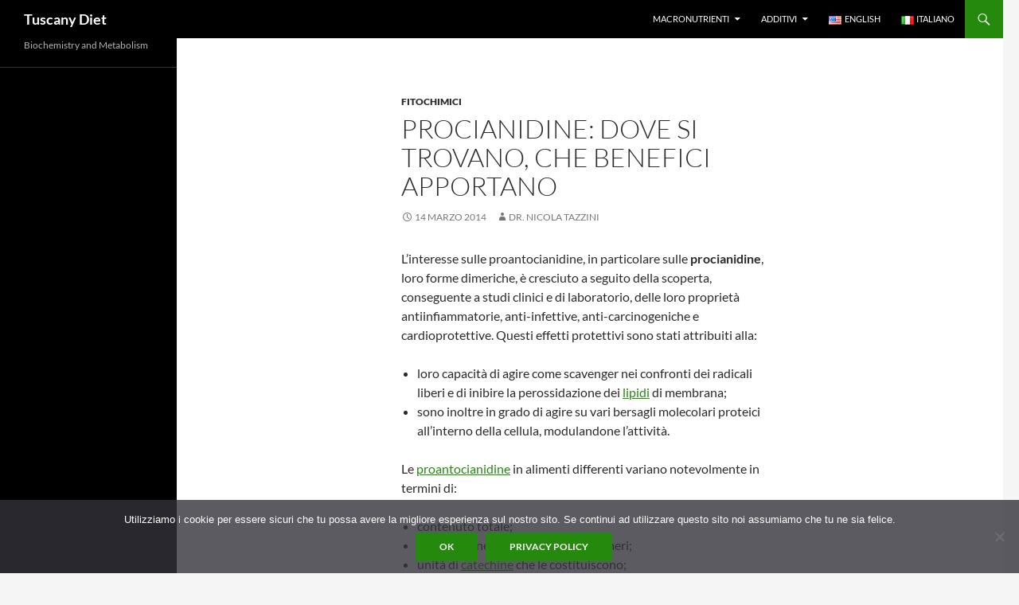

--- FILE ---
content_type: text/html; charset=UTF-8
request_url: https://www.tuscany-diet.net/2014/03/14/procianidine/
body_size: 16325
content:
<!DOCTYPE html>
<!--[if IE 7]>
<html class="ie ie7" lang="it-IT">
<![endif]-->
<!--[if IE 8]>
<html class="ie ie8" lang="it-IT">
<![endif]-->
<!--[if !(IE 7) & !(IE 8)]><!-->
<html lang="it-IT">
<!--<![endif]-->
<head>
	<script async src="https://pagead2.googlesyndication.com/pagead/js/adsbygoogle.js?client=ca-pub-7106226027102737" crossorigin="anonymous"></script>
	<meta charset="UTF-8">
	<meta name="viewport" content="width=device-width">
	
	<link rel="profile" href="https://gmpg.org/xfn/11">
	<link rel="pingback" href="https://www.tuscany-diet.net/xmlrpc.php">
	<!--[if lt IE 9]>
	<script src="https://www.tuscany-diet.net/wp-content/themes/twentyfourteen/js/html5.js?ver=3.7.0"></script>
	<![endif]-->
	<meta name='robots' content='index, follow, max-image-preview:large, max-snippet:-1, max-video-preview:-1' />

	<!-- This site is optimized with the Yoast SEO plugin v26.8 - https://yoast.com/product/yoast-seo-wordpress/ -->
	<title>Procianidine - Tuscany Diet</title>
	<meta name="description" content="Proantocianidine e procianidine di tipo A e tipo B: fonti alimentari. Struttura chimica ed esempi. Quali sono le loro proprietà." />
	<link rel="canonical" href="https://www.tuscany-diet.net/2014/03/14/procianidine/" />
	<meta property="og:locale" content="it_IT" />
	<meta property="og:locale:alternate" content="en_US" />
	<meta property="og:type" content="article" />
	<meta property="og:title" content="Procianidine - Tuscany Diet" />
	<meta property="og:description" content="Proantocianidine e procianidine di tipo A e tipo B: fonti alimentari. Struttura chimica ed esempi. Quali sono le loro proprietà." />
	<meta property="og:url" content="https://www.tuscany-diet.net/2014/03/14/procianidine/" />
	<meta property="og:site_name" content="Tuscany Diet" />
	<meta property="article:published_time" content="2014-03-14T00:00:24+00:00" />
	<meta property="article:modified_time" content="2025-02-07T08:48:55+00:00" />
	<meta property="og:image" content="https://www.tuscany-diet.net/wp-content/uploads/2014/03/procianidina-A2.gif" />
	<meta property="og:image:width" content="500" />
	<meta property="og:image:height" content="490" />
	<meta property="og:image:type" content="image/gif" />
	<meta name="author" content="Dr. Nicola Tazzini" />
	<meta name="twitter:card" content="summary_large_image" />
	<meta name="twitter:label1" content="Scritto da" />
	<meta name="twitter:data1" content="Dr. Nicola Tazzini" />
	<meta name="twitter:label2" content="Tempo di lettura stimato" />
	<meta name="twitter:data2" content="5 minuti" />
	<script type="application/ld+json" class="yoast-schema-graph">{"@context":"https://schema.org","@graph":[{"@type":"Article","@id":"https://www.tuscany-diet.net/2014/03/14/procianidine/#article","isPartOf":{"@id":"https://www.tuscany-diet.net/2014/03/14/procianidine/"},"author":{"name":"Dr. Nicola Tazzini","@id":"https://www.tuscany-diet.net/it/#/schema/person/bb142e4a9dd18f37e63265e358231755"},"headline":"Procianidine: dove si trovano, che benefici apportano","datePublished":"2014-03-14T00:00:24+00:00","dateModified":"2025-02-07T08:48:55+00:00","mainEntityOfPage":{"@id":"https://www.tuscany-diet.net/2014/03/14/procianidine/"},"wordCount":894,"publisher":{"@id":"https://www.tuscany-diet.net/it/#/schema/person/bb142e4a9dd18f37e63265e358231755"},"image":{"@id":"https://www.tuscany-diet.net/2014/03/14/procianidine/#primaryimage"},"thumbnailUrl":"https://www.tuscany-diet.net/wp-content/uploads/2014/03/procianidina-A2.gif","articleSection":["Fitochimici"],"inLanguage":"it-IT"},{"@type":"WebPage","@id":"https://www.tuscany-diet.net/2014/03/14/procianidine/","url":"https://www.tuscany-diet.net/2014/03/14/procianidine/","name":"Procianidine - Tuscany Diet","isPartOf":{"@id":"https://www.tuscany-diet.net/it/#website"},"primaryImageOfPage":{"@id":"https://www.tuscany-diet.net/2014/03/14/procianidine/#primaryimage"},"image":{"@id":"https://www.tuscany-diet.net/2014/03/14/procianidine/#primaryimage"},"thumbnailUrl":"https://www.tuscany-diet.net/wp-content/uploads/2014/03/procianidina-A2.gif","datePublished":"2014-03-14T00:00:24+00:00","dateModified":"2025-02-07T08:48:55+00:00","description":"Proantocianidine e procianidine di tipo A e tipo B: fonti alimentari. Struttura chimica ed esempi. Quali sono le loro proprietà.","inLanguage":"it-IT","potentialAction":[{"@type":"ReadAction","target":["https://www.tuscany-diet.net/2014/03/14/procianidine/"]}]},{"@type":"ImageObject","inLanguage":"it-IT","@id":"https://www.tuscany-diet.net/2014/03/14/procianidine/#primaryimage","url":"https://www.tuscany-diet.net/wp-content/uploads/2014/03/procianidina-A2.gif","contentUrl":"https://www.tuscany-diet.net/wp-content/uploads/2014/03/procianidina-A2.gif"},{"@type":"WebSite","@id":"https://www.tuscany-diet.net/it/#website","url":"https://www.tuscany-diet.net/it/","name":"Tuscany Diet","description":"Biochemistry and Metabolism","publisher":{"@id":"https://www.tuscany-diet.net/it/#/schema/person/bb142e4a9dd18f37e63265e358231755"},"potentialAction":[{"@type":"SearchAction","target":{"@type":"EntryPoint","urlTemplate":"https://www.tuscany-diet.net/it/?s={search_term_string}"},"query-input":{"@type":"PropertyValueSpecification","valueRequired":true,"valueName":"search_term_string"}}],"inLanguage":"it-IT"},{"@type":["Person","Organization"],"@id":"https://www.tuscany-diet.net/it/#/schema/person/bb142e4a9dd18f37e63265e358231755","name":"Dr. Nicola Tazzini","image":{"@type":"ImageObject","inLanguage":"it-IT","@id":"https://www.tuscany-diet.net/it/#/schema/person/image/","url":"https://secure.gravatar.com/avatar/a21be9b5951a1aee11b23cfa5364ff111ac711933231a6983f499c610688352b?s=96&d=mm&r=g","contentUrl":"https://secure.gravatar.com/avatar/a21be9b5951a1aee11b23cfa5364ff111ac711933231a6983f499c610688352b?s=96&d=mm&r=g","caption":"Dr. Nicola Tazzini"},"logo":{"@id":"https://www.tuscany-diet.net/it/#/schema/person/image/"},"description":"Nicola Tazzini – Biologo e Nutrizionista Il Dott. Nicola Tazzini si è laureato con lode in Biologia presso l’Università degli Studi di Pisa l’11 novembre 1996, dopo aver svolto l’internato di tesi presso il Laboratorio di Biochimica del Dipartimento di Fisiologia e Biochimica della Facoltà di Scienze Naturali, Fisiche e Matematiche della stessa Università. La sua tesi era intitolata: “Studi sul meccanismo di citotossicità della combinazione di deossiadenosina e deossicoformicina su una linea cellulare derivante da carcinoma del colon umano”. Ha conseguito l’abilitazione all’esercizio della professione di Biologo superando l’Esame di Stato presso l’Università di Pisa il 10 maggio 1998. Il 3 ottobre 2001 ha conseguito con lode la Specializzazione in Biochimica e Chimica Clinica presso il Dipartimento di Chimica Biologica della Facoltà di Medicina e Chirurgia dell’Università degli Studi di Parma. La tesi di specializzazione aveva come oggetto: “Analisi dei parametri ematochimici, enzimatici e non enzimatici ad attività antiossidante in giovani atleti professionisti”. Dal 2 febbraio 2002 svolge attività libero-professionale come Nutrizionista. CORSI DI AGGIORNAMENTO (Tutti i corsi elencati sono riconosciuti e accreditati a livello nazionale, molti dei quali svolti in modalità FAD – Formazione a Distanza.) 2000 La pasta nell'alimentazione umana. Associazione Biologi Nutrizionisti Italiani. Corso di formazione ed aggiornamento in nutrizione e salute: il ruolo del Biologo. Associazione Scientifica Biologi Pisa. 2001 Elementi di nutrizione. Associazione Scientifica Biologi Pisa. 2002 L’alimentazione come fattore di salute: aspetti metodologici e aggiornamento professionale. Associazione Biologi Nutrizionisti Italiani. 2003 Alimentazione come fattore di salute - parte I. Associazione Biologi Nutrizionisti Italiani. 2004 Alimentazione come fattore di salute - parte II. Associazione Biologi Nutrizionisti Italiani. Alimentazione ed età evolutiva. Associazione Biologi Nutrizionisti Italiani. Attività sportiva, accrescimento e corretta alimentazione. Associazione Biologi Nutrizionisti Italiani. Nutrizione e tumori. Prevenzione e stili di vita. PLANNING congressi Srl. 2005 Il doping. Linee guida e percorsi diagnostici: aspetti giuridici, biochimici, medici e tossicologici. Restless architech of human possibilities S.a.s. L’alimentazione nella terza età: problematiche nutrizionali e corretto stile alimentare. Associazione Biologi Nutrizionisti Italiani. Evoluzione tecnico-normativa ed etica nello sviluppo della professione. Ordine Nazionale dei Biologi. 2006 Sport e nutrizione. Syntonie S.r.l. Alimentazione e prevenzione: scegliere per stare bene. Ordine Nazionale dei Biologi. Patologia, nutrizione e aspetti legislativi. Syntonie S.r.l. Nutrizione: linee guida. Ordine Nazionale dei Biologi. 2007 Argomenti di nutrizione. Alimenti come strumenti di salute e benessere. Ordine Nazionale dei Biologi. 2008 Ambiente esterno ed indoor. Risorse ed equilibri. Ordine Nazionale dei Biologi. La professione del Biologo nell'attuale evoluzione tecnico normativa. Ordine Nazionale dei Biologi. Prevenzione dell’obesità infantile: strategie nutrizionali dalla gravidanza all’età scolare. Ordine Nazionale dei Biologi. 2009 Nutrizione, la pietra d’angolo. Fabbisogni nutrizionali e salute nell’epoca del genoma. Società Italiana di Nutrizione Umana. 2010 1. L’evoluzione della sicurezza alimentare. Ordine Nazionale dei Biologi. Sicurezza alimentare e corretta nutrizione. Associazione Scientifica Biologi Pisa ed Ordine Nazionale dei Biologi. 2011 Ruolo del caffè negli stati fisiologici e patologici. CMGRP Italia S.p.A. 2012 Nutrigenetica ed obesità. A.I.Nu.C. S.r.l. Il senso della danza ormonale nella complessità del femminile: il ruolo dell’alimentazione. A.I.Nu.C. S.r.l. Nutrizione nello sport: dall’allenamento al recupero post-gara. DocLeader S.r.l. 2013 Interpretazione delle analisi cliniche e consigli nutrizionali. A.I.Nu.C. S.r.l. L’alimentazione nelle patologie cardiovascolari: prevenzione e strategie nutrizionali. Akesios Group S.r.l. Il corretto uso dei probiotici. ALFA FCM S.r.l. 2014 I disturbi glutine correlati: inquadramento, diagnosi, terapia. DNA Medical Communication. Nutrizione e laboratorio. Allmeetings S.r.l. La salute passa per l’intestino: il ruolo della permeabilità intestinale. A.I.Nu.C. S.r.l. 2015 L’alimentazione nelle patologie metaboliche. Prevenzione e strategie nutrizionali. A.C.S.I.A.N. The best way per il biologo professionista. Dynamicom Education S.r.l. Gonfiore e discomfort addominale: intolleranza al lattosio, SIBO e sindrome dell’intestino irritabile. Allmeetings S.r.l. 2016 Alimentazione consapevole e sana nutrizione avente come obiettivo didattico/formativo generale: sicurezza alimentare e/o patologie correlate. B.B.C. By Business Center S.r.l. 2017 La Medicina di Genere: oltre la pillola rosa e la pillola blu. Fondazione Italiana Biologi. 2018 La comprensione del paziente: dalla composizione corporea agli aspetti nutrizionali in condizioni fisio-patologiche. Akesios Group S.r.l. 2020 Vitamina D e malattie cardiovascolari: mito o realtà? Ordine Nazionale dei Biologi. La nutrizione oncologica. Ordine Nazionale dei Biologi. Diabete e patologia cardiovascolare. Ordine Nazionale dei Biologi. Colesterolo, malattie cardiovascolari e nuove linee guida: c’è ancora spazio per una sana alimentazione? Ordine Nazionale dei Biologi. Antiossidanti e sport. Ordine Nazionale dei Biologi. Inquinanti ambientali e malattie cardiovascolari. Ordine Nazionale dei Biologi. 2021 La promozione della salute e la valutazione di impatto sanitario (VIS): nuovi orizzonti sanitari per il Biologo. Ordine Nazionale dei Biologi. Attività antivirale delle proteine del siero di latte. Ordine Nazionale dei Biologi Acido urico: dai meccanismi molecolari alle prospettive cliniche. Ordine Nazionale dei Biologi. Efficienza metabolica. Ordine Nazionale dei Biologi. Dieta chetogenica in pazienti con obesità e comorbilità obesità-associate: management nel setting ambulatoriale. Ordine Nazionale dei Biologi. La meningite meningococcica: caratteristiche, diagnosi e vaccini. Ordine Nazionale dei Biologi. 2022 Interazione alimenti e integratori con i farmaci e lo stato di salute. Ordine nazionale dei biologi. Neuroinflammation and multiple sclerosis. Ordine nazionale dei Biologi. Sars-Cov-2 e sicurezza alimentare: il rischio di infezioni attraverso gli alimenti. Ordine nazionale dei biologi. Ruolo della nutrizione negli sport di squadra. Ordine nazionale dei biologi. Nutrizione e disturbi del sonno. Ordine nazionale dei biologi. Monitoraggio biologico della qualità dei fiumi con i macroinvertebrati. Ordine nazionale dei biologi. Stress ambientali e ricadute sugli animali e l’uomo. Ordine nazionale dei biologi. 2023 Integratori alimentari: benefici, assunzione e stili di vita. Sanitanova s.r.l. 2024 Terapia nutrizionale oncologica. Federazione Nazionale degli Ordini dei Biologi. 2025 Additivi alimentari, etichette, e rischi per la salute umana. Sanitanova S.r.l. Il ruolo degli oligosaccaridi e delle proteine del siero del latte nella modulazione del microbiota intestinale. Federazione Nazionale degli Ordini dei Biologi Il supporto nutrizionale nella sarcopenia. Federazione Nazionale degli Ordini dei Biologi. PUBBLICAZIONI Bemi V., Tazzini N., Banditelli S., Giorgelli F., Pesi R., Turchi G., Mattana A., Sgarrella F., Tozzi M.G., Camici M. Deoxyadenosine metabolism in a human colon-carcinoma cell line (LoVo) in relation to its cytotoxic effect in combination with deoxycoformycin. Int J Cancer 1998;75(5):713-20 doi:10.1002/(sici)1097-0215(19980302)75:5%3C713::aid-ijc9%3E3.0.co;2-1 CITAZIONI NELLA LETTERATURA SCIENTIFICA - Wee T.T., Lun K.R. Teaching science in culturally relevant ways: ideas from Singapore teachers. World Scientific 2014. doi:10.1142/9252 - Cassandra Studio. Nutraceutici e cibi funzionali. Youcanprint, 2015. - Singh A.N., Baruah M.M. &amp; Sharma N. Structure based docking studies towards exploring potential anti-androgen activity of selected phytochemicals against prostate cancer. Sci Rep 2017;7(1):1955. doi:10.1038/s41598-017-02023-5 - Khan S.S. Zaitoon (Olea europaea L.) one of the medicinal plants of the Holy Quran. Indian J Applied &amp; Pure Bio 2019;34(1):35–47. - Kitonde C., Dossaji S.F., Lukhoba C.W., et al. In vitro studies of 3-O-methylquercetin against phytopathogenic fungi of major cereals. J Agric Sci Pract 2019;4(4):102-112. doi:10.31248/JASP2019.145 - Muzammil S., Andleeb R., Rasool M., Asad F., Ashraf A. Stability studies of proteinous compounds. In: Akash M.S.H., Rehman K. (eds), Drug stability and chemical kinetics. Springer, Singapore. 2020. doi:10.1007/978-981-15-6426-0_13 - Malek M.C. Severe hypoxia up-regulates gluconeogenesis in Daphnia. Undergraduate Honors Theses. 2022. https://dc.etsu.edu/honors/692 - Sharma V., Madaan V., Gahlot S. Anti aging multi herbal cream: a research. EIJO-JSTIR 2022;7(2):30-9. - Biton J.C., Caño E.M., Sablaon C.A., Cajuday L.A. Asian medicinal plants with anxiolytic property:a systematic review. BU R&amp;D Journal 2024;27(1):15-29. - Pragya, Rastogi V., Saxena R., Hashmi A, Verma A. Polyphenol derivatives in obesity management. In: Keservani R. K., &amp; Lohani A. (Eds.), Nutraceuticals in obesity management and control. CRC Press, 2025.","sameAs":["https://www.tuscany-diet.net"],"url":"https://www.tuscany-diet.net/it/author/tuscanydiet/"}]}</script>
	<!-- / Yoast SEO plugin. -->


<link rel="alternate" href="https://www.tuscany-diet.net/2014/03/14/procyanidins/" hreflang="en" />
<link rel="alternate" href="https://www.tuscany-diet.net/2014/03/14/procianidine/" hreflang="it" />
<link rel="alternate" type="application/rss+xml" title="Tuscany Diet &raquo; Feed" href="https://www.tuscany-diet.net/it/feed/" />
<link rel="alternate" type="application/rss+xml" title="Tuscany Diet &raquo; Feed dei commenti" href="https://www.tuscany-diet.net/it/comments/feed/" />
<link rel="alternate" title="oEmbed (JSON)" type="application/json+oembed" href="https://www.tuscany-diet.net/wp-json/oembed/1.0/embed?url=https%3A%2F%2Fwww.tuscany-diet.net%2F2014%2F03%2F14%2Fprocianidine%2F&#038;lang=it" />
<link rel="alternate" title="oEmbed (XML)" type="text/xml+oembed" href="https://www.tuscany-diet.net/wp-json/oembed/1.0/embed?url=https%3A%2F%2Fwww.tuscany-diet.net%2F2014%2F03%2F14%2Fprocianidine%2F&#038;format=xml&#038;lang=it" />
<style id='wp-img-auto-sizes-contain-inline-css'>
img:is([sizes=auto i],[sizes^="auto," i]){contain-intrinsic-size:3000px 1500px}
/*# sourceURL=wp-img-auto-sizes-contain-inline-css */
</style>
<style id='wp-emoji-styles-inline-css'>

	img.wp-smiley, img.emoji {
		display: inline !important;
		border: none !important;
		box-shadow: none !important;
		height: 1em !important;
		width: 1em !important;
		margin: 0 0.07em !important;
		vertical-align: -0.1em !important;
		background: none !important;
		padding: 0 !important;
	}
/*# sourceURL=wp-emoji-styles-inline-css */
</style>
<style id='wp-block-library-inline-css'>
:root{--wp-block-synced-color:#7a00df;--wp-block-synced-color--rgb:122,0,223;--wp-bound-block-color:var(--wp-block-synced-color);--wp-editor-canvas-background:#ddd;--wp-admin-theme-color:#007cba;--wp-admin-theme-color--rgb:0,124,186;--wp-admin-theme-color-darker-10:#006ba1;--wp-admin-theme-color-darker-10--rgb:0,107,160.5;--wp-admin-theme-color-darker-20:#005a87;--wp-admin-theme-color-darker-20--rgb:0,90,135;--wp-admin-border-width-focus:2px}@media (min-resolution:192dpi){:root{--wp-admin-border-width-focus:1.5px}}.wp-element-button{cursor:pointer}:root .has-very-light-gray-background-color{background-color:#eee}:root .has-very-dark-gray-background-color{background-color:#313131}:root .has-very-light-gray-color{color:#eee}:root .has-very-dark-gray-color{color:#313131}:root .has-vivid-green-cyan-to-vivid-cyan-blue-gradient-background{background:linear-gradient(135deg,#00d084,#0693e3)}:root .has-purple-crush-gradient-background{background:linear-gradient(135deg,#34e2e4,#4721fb 50%,#ab1dfe)}:root .has-hazy-dawn-gradient-background{background:linear-gradient(135deg,#faaca8,#dad0ec)}:root .has-subdued-olive-gradient-background{background:linear-gradient(135deg,#fafae1,#67a671)}:root .has-atomic-cream-gradient-background{background:linear-gradient(135deg,#fdd79a,#004a59)}:root .has-nightshade-gradient-background{background:linear-gradient(135deg,#330968,#31cdcf)}:root .has-midnight-gradient-background{background:linear-gradient(135deg,#020381,#2874fc)}:root{--wp--preset--font-size--normal:16px;--wp--preset--font-size--huge:42px}.has-regular-font-size{font-size:1em}.has-larger-font-size{font-size:2.625em}.has-normal-font-size{font-size:var(--wp--preset--font-size--normal)}.has-huge-font-size{font-size:var(--wp--preset--font-size--huge)}.has-text-align-center{text-align:center}.has-text-align-left{text-align:left}.has-text-align-right{text-align:right}.has-fit-text{white-space:nowrap!important}#end-resizable-editor-section{display:none}.aligncenter{clear:both}.items-justified-left{justify-content:flex-start}.items-justified-center{justify-content:center}.items-justified-right{justify-content:flex-end}.items-justified-space-between{justify-content:space-between}.screen-reader-text{border:0;clip-path:inset(50%);height:1px;margin:-1px;overflow:hidden;padding:0;position:absolute;width:1px;word-wrap:normal!important}.screen-reader-text:focus{background-color:#ddd;clip-path:none;color:#444;display:block;font-size:1em;height:auto;left:5px;line-height:normal;padding:15px 23px 14px;text-decoration:none;top:5px;width:auto;z-index:100000}html :where(.has-border-color){border-style:solid}html :where([style*=border-top-color]){border-top-style:solid}html :where([style*=border-right-color]){border-right-style:solid}html :where([style*=border-bottom-color]){border-bottom-style:solid}html :where([style*=border-left-color]){border-left-style:solid}html :where([style*=border-width]){border-style:solid}html :where([style*=border-top-width]){border-top-style:solid}html :where([style*=border-right-width]){border-right-style:solid}html :where([style*=border-bottom-width]){border-bottom-style:solid}html :where([style*=border-left-width]){border-left-style:solid}html :where(img[class*=wp-image-]){height:auto;max-width:100%}:where(figure){margin:0 0 1em}html :where(.is-position-sticky){--wp-admin--admin-bar--position-offset:var(--wp-admin--admin-bar--height,0px)}@media screen and (max-width:600px){html :where(.is-position-sticky){--wp-admin--admin-bar--position-offset:0px}}
/*wp_block_styles_on_demand_placeholder:69708c8fc0b52*/
/*# sourceURL=wp-block-library-inline-css */
</style>
<style id='classic-theme-styles-inline-css'>
/*! This file is auto-generated */
.wp-block-button__link{color:#fff;background-color:#32373c;border-radius:9999px;box-shadow:none;text-decoration:none;padding:calc(.667em + 2px) calc(1.333em + 2px);font-size:1.125em}.wp-block-file__button{background:#32373c;color:#fff;text-decoration:none}
/*# sourceURL=/wp-includes/css/classic-themes.min.css */
</style>
<link rel='stylesheet' id='cookie-notice-front-css' href='https://www.tuscany-diet.net/wp-content/plugins/cookie-notice/css/front.min.css?ver=2.5.11' media='all' />
<link rel='stylesheet' id='parent-style-css' href='https://www.tuscany-diet.net/wp-content/themes/twentyfourteen/style.css?ver=6.9' media='all' />
<link rel='stylesheet' id='child-style-css' href='https://www.tuscany-diet.net/wp-content/themes/twentyfourteen-child/style.css?ver=6.9' media='all' />
<link rel='stylesheet' id='twentyfourteen-lato-css' href='https://www.tuscany-diet.net/wp-content/themes/twentyfourteen/fonts/font-lato.css?ver=20230328' media='all' />
<link rel='stylesheet' id='genericons-css' href='https://www.tuscany-diet.net/wp-content/themes/twentyfourteen/genericons/genericons.css?ver=20251101' media='all' />
<link rel='stylesheet' id='twentyfourteen-style-css' href='https://www.tuscany-diet.net/wp-content/themes/twentyfourteen-child/style.css?ver=20251202' media='all' />
<link rel='stylesheet' id='twentyfourteen-block-style-css' href='https://www.tuscany-diet.net/wp-content/themes/twentyfourteen/css/blocks.css?ver=20250715' media='all' />
<link rel='stylesheet' id='slb_core-css' href='https://www.tuscany-diet.net/wp-content/plugins/simple-lightbox/client/css/app.css?ver=2.9.4' media='all' />
<script id="cookie-notice-front-js-before">
var cnArgs = {"ajaxUrl":"https:\/\/www.tuscany-diet.net\/wp-admin\/admin-ajax.php","nonce":"af6a1a5ba2","hideEffect":"none","position":"bottom","onScroll":false,"onScrollOffset":100,"onClick":false,"cookieName":"cookie_notice_accepted","cookieTime":2592000,"cookieTimeRejected":2592000,"globalCookie":false,"redirection":false,"cache":false,"revokeCookies":false,"revokeCookiesOpt":"automatic"};

//# sourceURL=cookie-notice-front-js-before
</script>
<script src="https://www.tuscany-diet.net/wp-content/plugins/cookie-notice/js/front.min.js?ver=2.5.11" id="cookie-notice-front-js"></script>
<script src="https://www.tuscany-diet.net/wp-includes/js/jquery/jquery.min.js?ver=3.7.1" id="jquery-core-js"></script>
<script src="https://www.tuscany-diet.net/wp-includes/js/jquery/jquery-migrate.min.js?ver=3.4.1" id="jquery-migrate-js"></script>
<script src="https://www.tuscany-diet.net/wp-content/themes/twentyfourteen/js/functions.js?ver=20250729" id="twentyfourteen-script-js" defer data-wp-strategy="defer"></script>
<link rel="https://api.w.org/" href="https://www.tuscany-diet.net/wp-json/" /><link rel="alternate" title="JSON" type="application/json" href="https://www.tuscany-diet.net/wp-json/wp/v2/posts/15069" /><link rel="EditURI" type="application/rsd+xml" title="RSD" href="https://www.tuscany-diet.net/xmlrpc.php?rsd" />
<meta name="generator" content="WordPress 6.9" />
<link rel='shortlink' href='https://www.tuscany-diet.net/?p=15069' />
<link rel="amphtml" href="https://www.tuscany-diet.net/2014/03/14/procianidine/amp/"><link rel="icon" href="https://www.tuscany-diet.net/wp-content/uploads/2019/06/cropped-haemoglobin-32x32.jpg" sizes="32x32" />
<link rel="icon" href="https://www.tuscany-diet.net/wp-content/uploads/2019/06/cropped-haemoglobin-192x192.jpg" sizes="192x192" />
<link rel="apple-touch-icon" href="https://www.tuscany-diet.net/wp-content/uploads/2019/06/cropped-haemoglobin-180x180.jpg" />
<meta name="msapplication-TileImage" content="https://www.tuscany-diet.net/wp-content/uploads/2019/06/cropped-haemoglobin-270x270.jpg" />
		<style id="wp-custom-css">
			.i-amphtml-layout-size-defined {
    max-width: 16px !important;
}

		</style>
			
	<!-- Google Tag Manager -->
	<script>(function(w,d,s,l,i){w[l]=w[l]||[];w[l].push({'gtm.start':
	new Date().getTime(),event:'gtm.js'});var f=d.getElementsByTagName(s)[0],
	j=d.createElement(s),dl=l!='dataLayer'?'&l='+l:'';j.async=true;j.src=
	'https://www.googletagmanager.com/gtm.js?id='+i+dl;f.parentNode.insertBefore(j,f);
	})(window,document,'script','dataLayer','GTM-KVFQZP8');</script>
	<!-- End Google Tag Manager -->
</head>

<body class="wp-singular post-template-default single single-post postid-15069 single-format-standard wp-embed-responsive wp-theme-twentyfourteen wp-child-theme-twentyfourteen-child cookies-not-set masthead-fixed full-width singular">

	<!-- Google Tag Manager (noscript) -->
	<noscript><iframe src="https://www.googletagmanager.com/ns.html?id=GTM-KVFQZP8"
	height="0" width="0" style="display:none;visibility:hidden"></iframe></noscript>
	<!-- End Google Tag Manager (noscript) -->
	
<div id="page" class="hfeed site">
	
	<header id="masthead" class="site-header">
		<div class="header-main">
			<section class="site-title"><a href="https://www.tuscany-diet.net/it/" rel="home">Tuscany Diet</a></section>

			<div class="search-toggle">
				<a href="#search-container" class="screen-reader-text" aria-expanded="false" aria-controls="search-container">Cerca</a>
			</div>

			<nav id="primary-navigation" class="site-navigation primary-navigation">
				<button class="menu-toggle">Menu principale</button>
				<a class="screen-reader-text skip-link" href="#content">Vai al contenuto</a>
				<div class="menu-italiano-container"><ul id="primary-menu" class="nav-menu"><li id="menu-item-6900" class="menu-item menu-item-type-custom menu-item-object-custom menu-item-has-children menu-item-6900"><a href="https://www.tuscany-diet.net/macronutrienti/">Macronutrienti</a>
<ul class="sub-menu">
	<li id="menu-item-6902" class="menu-item menu-item-type-custom menu-item-object-custom menu-item-has-children menu-item-6902"><a href="https://www.tuscany-diet.net/carboidrati/">Carboidrati</a>
	<ul class="sub-menu">
		<li id="menu-item-6912" class="menu-item menu-item-type-post_type menu-item-object-page menu-item-6912"><a href="https://www.tuscany-diet.net/carboidrati/amido/">Amido: cos’è, che struttura ha, come è classificato</a></li>
		<li id="menu-item-48435" class="menu-item menu-item-type-post_type menu-item-object-page menu-item-48435"><a href="https://www.tuscany-diet.net/carboidrati/glicogeno/">Il glicogeno nell’uomo: struttura, funzione, localizzazione e resa energetica</a></li>
		<li id="menu-item-11901" class="menu-item menu-item-type-custom menu-item-object-custom menu-item-has-children menu-item-11901"><a>Metabolismo del glicogeno</a>
		<ul class="sub-menu">
			<li id="menu-item-12452" class="menu-item menu-item-type-post_type menu-item-object-page menu-item-12452"><a href="https://www.tuscany-diet.net/carboidrati/glicogeno/sintesi-del-glicogeno/">Sintesi del glicogeno</a></li>
			<li id="menu-item-12537" class="menu-item menu-item-type-post_type menu-item-object-page menu-item-12537"><a href="https://www.tuscany-diet.net/carboidrati/glicogeno/glicogenolisi/">Glicogenolisi</a></li>
		</ul>
</li>
		<li id="menu-item-6913" class="menu-item menu-item-type-post_type menu-item-object-page menu-item-6913"><a href="https://www.tuscany-diet.net/carboidrati/saccarosio/">Saccarosio: struttura, sintesi, dove si trova, estrazione, digestione</a></li>
		<li id="menu-item-6903" class="menu-item menu-item-type-post_type menu-item-object-page menu-item-6903"><a href="https://www.tuscany-diet.net/carboidrati/lattosio/">Lattosio: cos’è, dove si trova, digestione, intolleranza</a></li>
		<li id="menu-item-6904" class="menu-item menu-item-type-post_type menu-item-object-page menu-item-6904"><a href="https://www.tuscany-diet.net/carboidrati/maltosio/">Maltosio: struttura, metabolismo e ruoli biologici e tecnologici</a></li>
		<li id="menu-item-6905" class="menu-item menu-item-type-post_type menu-item-object-page menu-item-6905"><a href="https://www.tuscany-diet.net/carboidrati/trealosio/">Trealosio: proprietà chimiche, funzioni, fonti e metabolismo</a></li>
		<li id="menu-item-51211" class="menu-item menu-item-type-post_type menu-item-object-page menu-item-51211"><a href="https://www.tuscany-diet.net/carboidrati/fruttosio/">Fruttosio: struttura, alimenti, metabolismo e impatto sulla salute</a></li>
		<li id="menu-item-6907" class="menu-item menu-item-type-post_type menu-item-object-page menu-item-6907"><a href="https://www.tuscany-diet.net/carboidrati/galattosio/">Galattosio: proprietà, fonti, metabolismo e galattosemia</a></li>
		<li id="menu-item-6915" class="menu-item menu-item-type-post_type menu-item-object-page menu-item-6915"><a href="https://www.tuscany-diet.net/carboidrati/digestione-dei-carboidrati/">Digestione dei carboidrati: dove ha inizio e termine, come avviene</a></li>
		<li id="menu-item-6909" class="menu-item menu-item-type-post_type menu-item-object-page menu-item-6909"><a href="https://www.tuscany-diet.net/carboidrati/assorbimento-dei-monosaccaridi/">Assorbimento dei monosaccaridi nell’intestino</a></li>
	</ul>
</li>
	<li id="menu-item-6901" class="menu-item menu-item-type-custom menu-item-object-custom menu-item-has-children menu-item-6901"><a href="https://www.tuscany-diet.net/lipidi/">Lipidi</a>
	<ul class="sub-menu">
		<li id="menu-item-21899" class="menu-item menu-item-type-post_type menu-item-object-page menu-item-21899"><a href="https://www.tuscany-diet.net/lipidi/digestione-dei-lipidi/">Digestione dei lipidi nello stomaco ed intestino tenue</a></li>
		<li id="menu-item-22065" class="menu-item menu-item-type-post_type menu-item-object-page menu-item-22065"><a href="https://www.tuscany-diet.net/lipidi/assorbimento-dei-lipidi/">Biochimica dell’assorbimento dei lipidi della dieta</a></li>
		<li id="menu-item-22212" class="menu-item menu-item-type-post_type menu-item-object-page menu-item-22212"><a href="https://www.tuscany-diet.net/lipidi/lipolisi/">Lipolisi nel tessuto adiposo bianco</a></li>
		<li id="menu-item-8905" class="menu-item menu-item-type-custom menu-item-object-custom menu-item-has-children menu-item-8905"><a href="https://www.tuscany-diet.net/lipids/fatty-acids/%20https://www.tuscany-diet.net/lipidi/acidi-grassi/">Acidi grassi</a>
		<ul class="sub-menu">
			<li id="menu-item-9009" class="menu-item menu-item-type-post_type menu-item-object-page menu-item-9009"><a href="https://www.tuscany-diet.net/lipidi/acidi-grassi/acidi-grassi-saturi/">Acidi grassi saturi: cosa sono e come sono classificati</a></li>
			<li id="menu-item-9102" class="menu-item menu-item-type-post_type menu-item-object-page menu-item-9102"><a href="https://www.tuscany-diet.net/lipidi/acidi-grassi/acidi-grassi-insaturi/">Acidi grassi insaturi: cosa sono e come sono suddivisi</a></li>
		</ul>
</li>
		<li id="menu-item-7088" class="menu-item menu-item-type-post_type menu-item-object-page menu-item-7088"><a href="https://www.tuscany-diet.net/lipidi/elenco-acidi-grassi/">Elenco dei principali acidi grassi</a></li>
	</ul>
</li>
	<li id="menu-item-20921" class="menu-item menu-item-type-custom menu-item-object-custom menu-item-has-children menu-item-20921"><a href="https://www.tuscany-diet.net/proteine/">Proteine</a>
	<ul class="sub-menu">
		<li id="menu-item-21036" class="menu-item menu-item-type-post_type menu-item-object-page menu-item-21036"><a href="https://www.tuscany-diet.net/proteine/classificazione-delle-proteine/">Classificazione delle proteine: una guida completa</a></li>
		<li id="menu-item-21185" class="menu-item menu-item-type-post_type menu-item-object-page menu-item-21185"><a href="https://www.tuscany-diet.net/proteine/digestione-delle-proteine/">Digestione gastrointestinale delle proteine: meccanismi biochimici e ruolo fisiologico</a></li>
	</ul>
</li>
</ul>
</li>
<li id="menu-item-8495" class="menu-item menu-item-type-custom menu-item-object-custom menu-item-has-children menu-item-8495"><a href="https://www.tuscany-diet.net/additivi/">Additivi</a>
<ul class="sub-menu">
	<li id="menu-item-8505" class="menu-item menu-item-type-post_type menu-item-object-page menu-item-8505"><a href="https://www.tuscany-diet.net/additivi/agenti-di-rivestimento/">Agenti di rivestimento</a></li>
	<li id="menu-item-8503" class="menu-item menu-item-type-post_type menu-item-object-page menu-item-8503"><a href="https://www.tuscany-diet.net/additivi/antiagglomeranti/">Antiagglomeranti</a></li>
	<li id="menu-item-8497" class="menu-item menu-item-type-post_type menu-item-object-page menu-item-8497"><a href="https://www.tuscany-diet.net/additivi/antiossidanti/">Antiossidanti</a></li>
	<li id="menu-item-11435" class="menu-item menu-item-type-post_type menu-item-object-page menu-item-11435"><a href="https://www.tuscany-diet.net/additivi/coloranti/">Coloranti</a></li>
	<li id="menu-item-8496" class="menu-item menu-item-type-post_type menu-item-object-page menu-item-8496"><a href="https://www.tuscany-diet.net/additivi/conservanti/">Conservanti</a></li>
	<li id="menu-item-8499" class="menu-item menu-item-type-post_type menu-item-object-page menu-item-8499"><a href="https://www.tuscany-diet.net/additivi/dolcificanti/">Dolcificanti</a></li>
	<li id="menu-item-8500" class="menu-item menu-item-type-post_type menu-item-object-page menu-item-8500"><a href="https://www.tuscany-diet.net/additivi/emulsionanti/">Emulsionanti</a></li>
	<li id="menu-item-8504" class="menu-item menu-item-type-post_type menu-item-object-page menu-item-8504"><a href="https://www.tuscany-diet.net/additivi/esaltatori-di-sapidita/">Esaltatori di sapidità</a></li>
	<li id="menu-item-8501" class="menu-item menu-item-type-post_type menu-item-object-page menu-item-8501"><a href="https://www.tuscany-diet.net/additivi/regolatori-di-acidita/">Regolatori di acidità</a></li>
</ul>
</li>
<li id="menu-item-12767-en" class="lang-item lang-item-11 lang-item-en lang-item-first menu-item menu-item-type-custom menu-item-object-custom menu-item-12767-en"><a href="https://www.tuscany-diet.net/2014/03/14/procyanidins/" hreflang="en-US" lang="en-US"><img src="[data-uri]" alt="" width="16" height="11" style="width: 16px; height: 11px;" /><span style="margin-left:0.3em;">English</span></a></li>
<li id="menu-item-12767-it" class="lang-item lang-item-4 lang-item-it current-lang menu-item menu-item-type-custom menu-item-object-custom menu-item-12767-it"><a href="https://www.tuscany-diet.net/2014/03/14/procianidine/" hreflang="it-IT" lang="it-IT"><img src="[data-uri]" alt="" width="16" height="11" style="width: 16px; height: 11px;" /><span style="margin-left:0.3em;">Italiano</span></a></li>
</ul></div>			</nav>
		</div>

		<div id="search-container" class="search-box-wrapper hide">
			<div class="search-box">
				<form role="search" method="get" class="search-form" action="https://www.tuscany-diet.net/it/">
				<label>
					<span class="screen-reader-text">Ricerca per:</span>
					<input type="search" class="search-field" placeholder="Cerca &hellip;" value="" name="s" />
				</label>
				<input type="submit" class="search-submit" value="Cerca" />
			</form>			</div>
		</div>
	</header><!-- #masthead -->

	<div id="main" class="site-main">
		


	<div id="primary" class="content-area">
		<div id="content" class="site-content" role="main">

			
			
			
<article id="post-15069" class="post-15069 post type-post status-publish format-standard hentry category-fitochimici">
	
	<header class="entry-header">
				<div class="entry-meta">
			<span class="cat-links"><a href="https://www.tuscany-diet.net/category/fitochimici/" rel="category tag">Fitochimici</a></span>
		</div>
			<h1 class="entry-title">Procianidine: dove si trovano, che benefici apportano</h1>
		<div class="entry-meta">
			<span class="entry-date"><a href="https://www.tuscany-diet.net/2014/03/14/procianidine/" rel="bookmark"><time class="entry-date" datetime="2014-03-14T00:00:24+00:00">14 Marzo 2014</time></a></span> <span class="byline"><span class="author vcard"><a class="url fn n" href="https://www.tuscany-diet.net/it/author/tuscanydiet/" rel="author">Dr. Nicola Tazzini</a></span></span>		</div><!-- .entry-meta -->
	</header><!-- .entry-header -->

		<div class="entry-content">
		<p>L’interesse sulle proantocianidine, in particolare sulle <strong>procianidine</strong>, loro forme dimeriche, è cresciuto a seguito della scoperta, conseguente a studi clinici e di laboratorio, delle loro proprietà antiinfiammatorie, anti-infettive, anti-carcinogeniche e cardioprotettive. Questi effetti protettivi sono stati attribuiti alla:</p>
<ul>
<li>loro capacità di agire come scavenger nei confronti dei radicali liberi e di inibire la perossidazione dei <a title="I lipidi sono una delle quattro principali classi di molecole organiche presenti negli organismi viventi. Sono una classe estremamente ampia che comprende molecole con strutture differenti, riguardo agli atomi che le costituiscono, ai tipi di legami covalenti e alla presenza o meno di strutture cicliche." href="https://www.tuscany-diet.net/lipidi/">lipidi</a> di membrana;</li>
<li>sono inoltre in grado di agire su vari bersagli molecolari proteici all&#8217;interno della cellula, modulandone l’attività.</li>
</ul>
<p>Le <a title="Le proantocianidine sono composti flavonoidi polifenolici ampiamente distribuiti nel regno vegetale. Insieme agli antociani e alle catechine sono i flavonoidi più abbondanti nella dieta umana, e dovrebbero quindi essere presi in considerazione quando si esamina l'associazione epidemiologica tra l'assunzione di polifenoli e le malattie croniche." href="https://www.tuscany-diet.net/2014/02/12/proantocianidine/">proantocianidine</a> in alimenti differenti variano notevolmente in termini di:</p>
<ul>
<li>contenuto totale;</li>
<li>distribuzione degli oligomeri e polimeri;</li>
<li>unità di <a title="Le catechine sono tra i flavonoidi più abbondanti nella dieta umana. Il cacao e il tè verde ne sono le fonti più ricche. Quelle presenti nel tè verde sembrano essere importanti nel determinarne i benefici, come la riduzione della pressione sanguigna e della concentrazione di LDL ossidate." href="https://www.tuscany-diet.net/2014/02/02/catechine/">catechine</a> che le costituiscono;</li>
<li>collegamenti tra le unità costitutive.</li>
</ul>
<p>In alcuni alimenti, come gli anacardi e i fagioli neri, sono presenti solamente dimeri, le procianidine di tipo A e B, mentre nella maggior parte degli altri si ritrovano in una vasta gamma di polimerizzazioni, da 2 a 10 unità e oltre.</p>
<p>Gli alimenti più ricchi di proantocianidine sono la cannella e il sorgo, che ne contengono rispettivamente circa 8000 e fino a 4000 mg/100 g di prodotto fresco.<br />
Un’altra ricca fonte sono i semi d’uva (<em>Vitis vinifera</em>), con un contenuto di circa 3500 mg/100 g di peso secco.</p>
<p>Altre fonti importanti sono la frutta e i frutti di bosco, alcuni legumi, il vino rosso e in misura minore la birra, nocciole, pistacchi, mandorle, noci, e cacao.</p>
<p>Il caffè non è una buona fonte.</p>
<p>Nella maggior parte delle verdure le proantocianidine non sono rilevabili; in piccole concentrazioni sono state trovate nella zucca indiana.<br />
Anche nel mais, riso e grano non sono rilevabili, mentre sono presenti nell&#8217;orzo.</p>
<h2>Indice</h2>
<ul>
<li><a href="#Fonti-alimentari-di-procianidine-di-tipo-A">Fonti alimentari di procianidine di tipo A</a></li>
<li><a href="#Fonti-alimentari-di-procianidine-di-tipo-B">Fonti alimentari di procianidine di tipo B</a></li>
<li><a href="#Proantocianidine-nella-frutta">Proantocianidine nella frutta</a></li>
<li><a href="#Proantocianidine-nei-semi-di-uva">Proantocianidine nei semi d’uva</a></li>
<li><a href="#Bibliografia">Bibliografia</a></li>
</ul>
<h2><a name="Fonti-alimentari-di-procianidine-di-tipo-A"></a>Fonti alimentari di procianidine di tipo A</h2>
<p>Sebbene molti alimenti vegetali e prodotti derivati contengano elevate quantità di proantocianidine, solo pochi, come le prugne, l’avocado, le arachidi o la cannella, contengono procianidine di tipo A, ma nessuno in quantità pari ai mirtilli rossi americani (Cranberries, <em>Vacciniun macrocarpon</em>).</p>
<p><img fetchpriority="high" decoding="async" class="wp-image-37942 size-full" title="Procianidina A2: Formula di Struttura" src="https://www.tuscany-diet.net/wp-content/uploads/2014/03/procianidina-A2.gif" alt="Formula di struttura di una delle procianidine: la procianidina A2" width="500" height="490" /></p>
<p>Le procianidine di tipo A mostrano, <em>in vitro</em>, una capacità di inibizione dell’adesione di <em>Escherichia coli</em> P-fimbriata alle cellule uroepiteliali, adesione che rappresenta la fase iniziale delle infezioni urogenitali, maggiore rispetto alle procianidine di tipo B.</p>
<h2><a name="Fonti-alimentari-di-procianidine-di-tipo-B"></a>Fonti alimentari di procianidine di tipo B</h2>
<p>Le procianidine di tipo B, formate da catechina e/o epicatechina come unità costitutive, sono state rilevate come proantocianidine esclusive in 20 tipi di alimenti tra cui mirtilli neri (<em>Vaccinium myrtillus</em>), more, bacche dell’Aronia, semi d’uva, mele, pesche, pere, nettarine, kiwi, mango, datteri, banane, zucca indiana, sorgo, orzo, piselli occhio nero, fagioli neri, noci e anacardi.</p>
<h2><a name="Proantocianidine-nella-frutta"></a>Proantocianidine nella frutta</h2>
<p>Nella dieta occidentale la frutta rappresenta la fonte più importante di proantocianidine.<br />
Le principali fonti sono rappresentate dai:</p>
<ul>
<li>frutti di bosco, come i mirtilli neri, mirtilli rossi americani e ribes nero, e susine o prugne, con un contenuto di circa 200 mg/100 g di prodotto fresco;</li>
<li>fonti intermedie sono mele e uva (60-90 mg/100 g);</li>
<li>negli altri frutti il contenuto è inferiore a 40 mg/100 g.</li>
</ul>
<p>Nella frutta, le più comuni proantocianidine sono tetrameri, esameri e polimeri.<br />
Buone fonti di proantocianidine sono anche alcuni succhi di frutta.</p>
<h2><a name="Proantocianidine-nei-semi-di-uva"></a>Proantocianidine nei semi d’uva</h2>
<p>Come detto, una fonte particolarmente ricca di proantocianidine è rappresentata dai semi dell’uva.<br />
Le proantocianidine presenti nei semi dell’uva sono solo procianidine di tipo B, per la maggior parte presenti come dimeri, trimeri e oligomeri altamente polimerizzati.</p>
<p>Le proantocianidine da questa fonte si sono dimostrate potenti antiossidanti e scavenger di radicali liberi, essendo più efficaci della vitamina C o della vitamina E.</p>
<p>Esperimenti condotti sia <em>in vivo</em> che <em>in vitro</em> supportano l’idea che le proantocianidine, in particolare quelle dei semi dell’uva, possano agire come agenti anti-carcinogenici; sembra che, nelle cellule cancerose, siano coinvolte nella:</p>
<ul>
<li>riduzione della proliferazione cellulare;</li>
<li>nell&#8217;aumento dell’apoptosi;</li>
<li>nell&#8217;arresto del ciclo cellulare;</li>
<li>nella modulazione dell’espressione e dell’attività di NF-kB e dei geni bersaglio di NF-kB.</li>
</ul>
<h2><a name="Bibliografia"></a>Bibliografia</h2>
<ol>
<li>de la Rosa L.A., Alvarez-Parrilla E., Gonzàlez-Aguilar G.A. Fruit and vegetable phytochemicals: chemistry, nutritional value, and stability. 1th Edition. Wiley J. &amp; Sons, Inc., Publication, 2010</li>
<li>Gu L., Kelm M.A., Hammerstone J.F., Beecher G., Holden J., Haytowitz D., Gebhardt S., and Prior R.L. Concentrations of proanthocyanidins in common foods and estimations of normal consumption. J Nutr 2004;134(3):613-617. doi:<a href="https://doi.org/10.1093/jn/134.3.613">10.1093/jn/134.3.613</a></li>
<li>Han X., Shen T. and Lou H. Dietary polyphenols and their biological significance. Int J Mol Sci 2007;9:950-988. doi:<a href="https://dx.doi.org/10.3390/i8090950">10.3390/i8090950</a></li>
<li>Manach C., Scalbert A., Morand C., Rémésy C., and Jime´nez L. Polyphenols: food sources and bioavailability. Am J Clin Nutr 2004;79(5):727-747. doi:<a href="https://doi.org/10.1093/ajcn/79.5.727">10.1093/ajcn/79.5.727</a></li>
<li>Nandakumar V., Singh T., and Katiyar S.K. Multi-targeted prevention and therapy of cancer by proanthocyanidins. Cancer Lett 2008;269(2):378-387. doi:<a href="https://dx.doi.org/10.1016/j.canlet.2008.03.049">10.1016/j.canlet.2008.03.049</a></li>
<li>Ottaviani J.I., Kwik-Uribe C., Keen C.L., and Schroeter H. Intake of dietary procyanidins does not contribute to the pool of circulating flavanols in humans. Am J Clin Nutr 2012;95:851-858. doi:<a href="https://dx.doi.org/10.3945/ajcn.111.028340">10.3945/ajcn.111.028340</a></li>
<li>Santos-Buelga C. and Scalbert A. Proanthocyanidins and tannin-like compounds: nature, occurrence, dietary intake and effects on nutrition and health. J Sci Food Agr 2000;80(7):1094-1117. doi:<a href="https://doi.org/10.1002/(SICI)1097-0010(20000515)80:7%3c1094::AID-JSFA569%3e3.0.CO;2-1">10.1002/(SICI)1097-0010(20000515)80:7&lt;1094::AID-JSFA569&gt;3.0.CO;2-1</a></li>
<li>Tsao R. Chemistry and biochemistry of dietary polyphenols. Nutrients 2010;2:1231-1246. doi:<a href="https://dx.doi.org/10.3390/nu2121231">10.3390/nu2121231</a></li>
<li>Wang Y.,Chung S., Song W.O., and Chun O.K. Estimation of daily proanthocyanidin intake and major food sources in the U.S. diet. J Nutr 2011;141(3):447-452. doi:<a href="https://dx.doi.org/10.3945/jn.110.133900">10.3945/jn.110.133900</a></li>
</ol>
	</div><!-- .entry-content -->
	
	</article><!-- #post-15069 -->
		<nav class="navigation post-navigation">
		<h1 class="screen-reader-text">
			Navigazione articolo		</h1>
		<div class="nav-links">
			<a href="https://www.tuscany-diet.net/2014/03/04/flavonoli/" rel="prev"><span class="meta-nav">Articolo precedente</span>Flavonoli: struttura, alimenti, e benefici</a><a href="https://www.tuscany-diet.net/2014/04/16/isoflavoni/" rel="next"><span class="meta-nav">Articolo successivo</span>Isoflavoni: cosa sono, dove si trovano, a cosa servono</a>			</div><!-- .nav-links -->
		</nav><!-- .navigation -->
				</div><!-- #content -->
	</div><!-- #primary -->

<div id="secondary">
		<h2 class="site-description">Biochemistry and Metabolism</h2>
	
		<nav class="navigation site-navigation secondary-navigation">
			</nav>
	
	</div><!-- #secondary -->

		</div><!-- #main -->

		<footer id="colophon" class="site-footer">

			
			<div class="site-info">
												<a href="https://wordpress.org/" class="imprint">
					Proudly powered by WordPress				</a>
			</div><!-- .site-info -->
		</footer><!-- #colophon -->
	</div><!-- #page -->

	<script type="speculationrules">
{"prefetch":[{"source":"document","where":{"and":[{"href_matches":"/*"},{"not":{"href_matches":["/wp-*.php","/wp-admin/*","/wp-content/uploads/*","/wp-content/*","/wp-content/plugins/*","/wp-content/themes/twentyfourteen-child/*","/wp-content/themes/twentyfourteen/*","/*\\?(.+)"]}},{"not":{"selector_matches":"a[rel~=\"nofollow\"]"}},{"not":{"selector_matches":".no-prefetch, .no-prefetch a"}}]},"eagerness":"conservative"}]}
</script>
<script id="wp-emoji-settings" type="application/json">
{"baseUrl":"https://s.w.org/images/core/emoji/17.0.2/72x72/","ext":".png","svgUrl":"https://s.w.org/images/core/emoji/17.0.2/svg/","svgExt":".svg","source":{"concatemoji":"https://www.tuscany-diet.net/wp-includes/js/wp-emoji-release.min.js?ver=6.9"}}
</script>
<script type="module">
/*! This file is auto-generated */
const a=JSON.parse(document.getElementById("wp-emoji-settings").textContent),o=(window._wpemojiSettings=a,"wpEmojiSettingsSupports"),s=["flag","emoji"];function i(e){try{var t={supportTests:e,timestamp:(new Date).valueOf()};sessionStorage.setItem(o,JSON.stringify(t))}catch(e){}}function c(e,t,n){e.clearRect(0,0,e.canvas.width,e.canvas.height),e.fillText(t,0,0);t=new Uint32Array(e.getImageData(0,0,e.canvas.width,e.canvas.height).data);e.clearRect(0,0,e.canvas.width,e.canvas.height),e.fillText(n,0,0);const a=new Uint32Array(e.getImageData(0,0,e.canvas.width,e.canvas.height).data);return t.every((e,t)=>e===a[t])}function p(e,t){e.clearRect(0,0,e.canvas.width,e.canvas.height),e.fillText(t,0,0);var n=e.getImageData(16,16,1,1);for(let e=0;e<n.data.length;e++)if(0!==n.data[e])return!1;return!0}function u(e,t,n,a){switch(t){case"flag":return n(e,"\ud83c\udff3\ufe0f\u200d\u26a7\ufe0f","\ud83c\udff3\ufe0f\u200b\u26a7\ufe0f")?!1:!n(e,"\ud83c\udde8\ud83c\uddf6","\ud83c\udde8\u200b\ud83c\uddf6")&&!n(e,"\ud83c\udff4\udb40\udc67\udb40\udc62\udb40\udc65\udb40\udc6e\udb40\udc67\udb40\udc7f","\ud83c\udff4\u200b\udb40\udc67\u200b\udb40\udc62\u200b\udb40\udc65\u200b\udb40\udc6e\u200b\udb40\udc67\u200b\udb40\udc7f");case"emoji":return!a(e,"\ud83e\u1fac8")}return!1}function f(e,t,n,a){let r;const o=(r="undefined"!=typeof WorkerGlobalScope&&self instanceof WorkerGlobalScope?new OffscreenCanvas(300,150):document.createElement("canvas")).getContext("2d",{willReadFrequently:!0}),s=(o.textBaseline="top",o.font="600 32px Arial",{});return e.forEach(e=>{s[e]=t(o,e,n,a)}),s}function r(e){var t=document.createElement("script");t.src=e,t.defer=!0,document.head.appendChild(t)}a.supports={everything:!0,everythingExceptFlag:!0},new Promise(t=>{let n=function(){try{var e=JSON.parse(sessionStorage.getItem(o));if("object"==typeof e&&"number"==typeof e.timestamp&&(new Date).valueOf()<e.timestamp+604800&&"object"==typeof e.supportTests)return e.supportTests}catch(e){}return null}();if(!n){if("undefined"!=typeof Worker&&"undefined"!=typeof OffscreenCanvas&&"undefined"!=typeof URL&&URL.createObjectURL&&"undefined"!=typeof Blob)try{var e="postMessage("+f.toString()+"("+[JSON.stringify(s),u.toString(),c.toString(),p.toString()].join(",")+"));",a=new Blob([e],{type:"text/javascript"});const r=new Worker(URL.createObjectURL(a),{name:"wpTestEmojiSupports"});return void(r.onmessage=e=>{i(n=e.data),r.terminate(),t(n)})}catch(e){}i(n=f(s,u,c,p))}t(n)}).then(e=>{for(const n in e)a.supports[n]=e[n],a.supports.everything=a.supports.everything&&a.supports[n],"flag"!==n&&(a.supports.everythingExceptFlag=a.supports.everythingExceptFlag&&a.supports[n]);var t;a.supports.everythingExceptFlag=a.supports.everythingExceptFlag&&!a.supports.flag,a.supports.everything||((t=a.source||{}).concatemoji?r(t.concatemoji):t.wpemoji&&t.twemoji&&(r(t.twemoji),r(t.wpemoji)))});
//# sourceURL=https://www.tuscany-diet.net/wp-includes/js/wp-emoji-loader.min.js
</script>
<script type="text/javascript" id="slb_context">/* <![CDATA[ */if ( !!window.jQuery ) {(function($){$(document).ready(function(){if ( !!window.SLB ) { {$.extend(SLB, {"context":["public","user_guest"]});} }})})(jQuery);}/* ]]> */</script>

		<!-- Cookie Notice plugin v2.5.11 by Hu-manity.co https://hu-manity.co/ -->
		<div id="cookie-notice" role="dialog" class="cookie-notice-hidden cookie-revoke-hidden cn-position-bottom" aria-label="Cookie Notice" style="background-color: rgba(50,50,58,0.8);"><div class="cookie-notice-container" style="color: #fff"><span id="cn-notice-text" class="cn-text-container">Utilizziamo i cookie per essere sicuri che tu possa avere la migliore esperienza sul nostro sito. Se continui ad utilizzare questo sito noi assumiamo che tu ne sia felice.</span><span id="cn-notice-buttons" class="cn-buttons-container"><button id="cn-accept-cookie" data-cookie-set="accept" class="cn-set-cookie cn-button cn-button-custom button" aria-label="Ok">Ok</button><button data-link-url="https://www.tuscany-diet.net/cookie-policy/" data-link-target="_blank" id="cn-more-info" class="cn-more-info cn-button cn-button-custom button" aria-label="Privacy policy">Privacy policy</button></span><button type="button" id="cn-close-notice" data-cookie-set="accept" class="cn-close-icon" aria-label="No"></button></div>
			
		</div>
		<!-- / Cookie Notice plugin --></body>
</html>


--- FILE ---
content_type: text/html; charset=utf-8
request_url: https://www.google.com/recaptcha/api2/aframe
body_size: 266
content:
<!DOCTYPE HTML><html><head><meta http-equiv="content-type" content="text/html; charset=UTF-8"></head><body><script nonce="tRqQrgkbW2DsTQztOkW-sg">/** Anti-fraud and anti-abuse applications only. See google.com/recaptcha */ try{var clients={'sodar':'https://pagead2.googlesyndication.com/pagead/sodar?'};window.addEventListener("message",function(a){try{if(a.source===window.parent){var b=JSON.parse(a.data);var c=clients[b['id']];if(c){var d=document.createElement('img');d.src=c+b['params']+'&rc='+(localStorage.getItem("rc::a")?sessionStorage.getItem("rc::b"):"");window.document.body.appendChild(d);sessionStorage.setItem("rc::e",parseInt(sessionStorage.getItem("rc::e")||0)+1);localStorage.setItem("rc::h",'1768983698009');}}}catch(b){}});window.parent.postMessage("_grecaptcha_ready", "*");}catch(b){}</script></body></html>

--- FILE ---
content_type: text/css
request_url: https://www.tuscany-diet.net/wp-content/themes/twentyfourteen-child/style.css?ver=6.9
body_size: 181
content:
/*
 Theme Name:     Twenty Fourteen Child Theme
 Theme URI:      http://hyperlinkcode.com/blog/?p=996
 Description:    A bare-bones child theme for use with Twenty Fourteen Theme from <a href="https://wordpress.org/">Wordpress</a>. To use this Child Theme, you must have <a href="https://wordpress.org/themes/twentyfourteen/">twentyfourteen</a> parent theme installed.
 Author:         Edward Zivkovic
 Author URI:     http://hyperlinkcode.com/
 Template:       twentyfourteen
 Version:        1.0.0
*/
 
/* Add Custom CSS after this line */
.i-amphtml-layout-size-defined {
    max-width: 16px !important;
}



